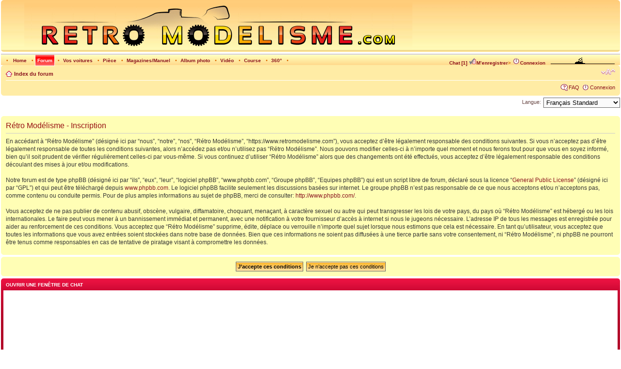

--- FILE ---
content_type: text/html; charset=UTF-8
request_url: https://www.retromodelisme.com/ucp.php?mode=register&sid=b8479fe1f347d158236f7bbd6d90dceb
body_size: 6815
content:
<!DOCTYPE html PUBLIC "-//W3C//DTD XHTML 1.0 Strict//EN" "http://www.w3.org/TR/xhtml1/DTD/xhtml1-strict.dtd">
<html xmlns="http://www.w3.org/1999/xhtml" dir="ltr" lang="fr" xml:lang="fr">
<head>

<meta http-equiv="content-type" content="text/html; charset=UTF-8" />
<meta http-equiv="content-style-type" content="text/css" />
<meta http-equiv="content-language" content="fr" />
<meta http-equiv="imagetoolbar" content="no" />
<meta http-equiv="X-UA-Compatible" content="IE=EmulateIE7" />
<meta name="content-language" content="fr" />
<meta name="title" content="M’enregistrer" />
<meta name="category" content="general" />
<meta name="robots" content="noindex,follow" />
<meta name="distribution" content="global" />
<meta name="resource-type" content="document" />
<meta name="copyright" content="Rétro Modélisme" />


<title>Rétro Modélisme &bull; Panneau de l’utilisateur &bull; M’enregistrer</title>



<!--
	phpBB style name: prosilver
	Based on style:   prosilver (this is the default phpBB3 style)
	Original author:  Tom Beddard ( http://www.subBlue.com/ )
	Modified by:

	NOTE: This page was generated by phpBB, the free open-source bulletin board package.
	      The phpBB Group is not responsible for the content of this page and forum. For more information
	      about phpBB please visit http://www.phpbb.com
-->
<script type="text/javascript">
(function() {
	"use strict";
	var apngTest = new Image(),
	ctx = document.createElement("canvas").getContext("2d");
	apngTest.onload = function () {
		ctx.drawImage(apngTest, 0, 0);
		self.APNG2 = ( ctx.getImageData(0, 0, 1, 1).data[3] === 0 );
	};
	apngTest.src = "[data-uri]";
	// frame 1 (skipped on apng-supporting browsers): [0, 0, 0, 255]
	// frame 2: [0, 0, 0, 0]
}());
        // <![CDATA[
            function openWindow(url,width,height,options,name) {
                width = width ? width : 800;
                height = height ? height : 600;
                options = options ? options : 'resizable=yes';
                name = name ? name : 'openWindow';
                window.open(
                    url,
                    name,
                    'screenX='+(screen.width-width)/2+',screenY='+(screen.height-height)/2+',width='+width+',height='+height+','+options
                )
            }
        // ]]>
        function getImage360(img,url)
        {
            if (!APNG2)
                img.src=url;
        }
    </script>
<script type="text/javascript" src="https://www.retromodelisme.com/styles/prosilver/template/script/overlib_mini.js"></script>
<!--<script type="text/javascript" src="https://www.retromodelisme.com/styles/prosilver/template/script/jquery.min.js"></script>-->

<script type="text/javascript">
var gaJsHost = (("https:" == document.location.protocol) ? "https://ssl." : "http://www.");
document.write(unescape("%3Cscript src='" + gaJsHost + "google-analytics.com/ga.js' type='text/javascript'%3E%3C/script%3E"));
</script>
<script type="text/javascript">
try{ 
var pageTracker = _gat._getTracker("UA-436496-1");
pageTracker._trackPageview();
} catch(err) {} 
</script>


<script type="text/javascript">
// <![CDATA[
	var jump_page = 'Entrer le numéro de page où vous souhaitez aller.:';
	var on_page = '';
	var per_page = '';
	var base_url = '';
	var style_cookie = 'phpBBstyle';
	var style_cookie_settings = '; path=/; domain=www.retromodelisme.com';
	var onload_functions = new Array();
	var onunload_functions = new Array();
	// www.phpBB-SEO.com SEO TOOLKIT BEGIN
	var seo_delim_start = '-';
	var seo_static_pagination = 'page';
	var seo_ext_pagination = '.html';
	var seo_external = false;
	var seo_external_sub = false;
	var seo_ext_classes = false;
	var seo_hashfix = false;
	// www.phpBB-SEO.com SEO TOOLKIT END
	

	/**
	* Find a member
	*/
	function find_username(url)
	{
		popup(url, 760, 570, '_usersearch');
		return false;
	}

	/**
	* New function for handling multiple calls to window.onload and window.unload by pentapenguin
	*/
	/*window.onload = function()
	{
		for (var i = 0; i < onload_functions.length; i++)
		{
			eval(onload_functions[i]);
		}
	}

	window.onunload = function()
	{
		for (var i = 0; i < onunload_functions.length; i++)
		{
			eval(onunload_functions[i]);
		}
	}*/

// ]]>
</script>

<script type="text/javascript" src="https://www.retromodelisme.com/styles/prosilver/template/styleswitcher.js"></script>
<script type="text/javascript" src="https://www.retromodelisme.com/styles/prosilver/template/forum_fn.js"></script>

<link href="https://www.retromodelisme.com/styles/prosilver/theme/print.css" rel="stylesheet" type="text/css" media="print" title="printonly" />
<link href="https://www.retromodelisme.com/style.php?id=1&amp;lang=fr&amp;sid=a621a7bad8da852d81ad5282d1846838" rel="stylesheet" type="text/css" media="screen, projection" />

<link href="https://www.retromodelisme.com/styles/prosilver/theme/normal.css" rel="stylesheet" type="text/css" title="A" />
<link href="https://www.retromodelisme.com/styles/prosilver/theme/medium.css" rel="alternate stylesheet" type="text/css" title="A+" />
<link href="https://www.retromodelisme.com/styles/prosilver/theme/large.css" rel="alternate stylesheet" type="text/css" title="A++" />


<link href="https://www.retromodelisme.com/styles/prosilver/theme/perso.css" rel="stylesheet" type="text/css" />
</head>

<body id="phpbb" class="section-ucp ltr"  >

<div id="wrap">
	<a id="top" name="top" accesskey="t"></a>
	<div id="page-header">
		<div class="headerbar">
			<div class="inner"><span class="corners-top"><span></span></span>

			<div id="site-description">
				<center><img src="https://www.retromodelisme.com/styles/prosilver/theme/images/retrologo.jpg" /></center>
				<p class="skiplink"><a href="#start_here">Vers le contenu</a></p>
			</div>

		

			<span class="corners-bottom"><span></span></span></div>
		</div>
		<div class="topnav">
			<div class="menuBar" style="vertical-align: middle; width:100%; white-space: nowrap" align="left">
			<table width="100%">
			<tr><td align="left" valign="center" nowrap>
				&nbsp;&nbsp;
				
					&#8226;&nbsp;
				
						<a class="menuButton" href="/home.html?" onmouseover="return overlib('&lt;table width=100% bgcolor=#FFFFDF&gt;&lt;tr&gt;&lt;td&gt;&lt;font class=overmsg&gt;&lt;b&gt;Home&lt;/b&gt;&lt;br&gt;&lt;hr style=&quot;height: 2px;border: solid #000000 1px&quot;&gt;Page d\'accueil&lt;/font&gt;&lt;/td&gt;&lt;/tr&gt;&lt;/table&gt;',FGCOLOR,'#FAAF6B',WIDTH,100);" onmouseout="return nd();">Home</a>
					
						&nbsp;&#8226;
					
						<a class="menuButtonActive" href="/index.html" onmouseover="return overlib('&lt;table width=100% bgcolor=#FFFFDF&gt;&lt;tr&gt;&lt;td&gt;&lt;font class=overmsg&gt;&lt;b&gt;Forum&lt;/b&gt;&lt;br&gt;&lt;hr style=&quot;height: 2px;border: solid #000000 1px&quot;&gt;Forum de discussion&lt;/font&gt;&lt;/td&gt;&lt;/tr&gt;&lt;/table&gt;',FGCOLOR,'#FAAF6B',WIDTH,140);" onmouseout="return nd();">Forum</a>
					
						&nbsp;&#8226;
					
						<a class="menuButton" href="/voitures/home.html" onmouseover="return overlib('&lt;table width=100% bgcolor=#FFFFDF&gt;&lt;tr&gt;&lt;td&gt;&lt;font class=overmsg&gt;&lt;b&gt;Vos voitures&lt;/b&gt;&lt;br&gt;&lt;hr style=&quot;height: 2px;border: solid #000000 1px&quot;&gt;Photos de voitures&lt;br&gt;Des milliers de photos de voitures anciennes&lt;br&gt;Comme Yankee, SG, Kyosho, BMT ...&lt;/font&gt;&lt;/td&gt;&lt;/tr&gt;&lt;/table&gt;',FGCOLOR,'#FAAF6B',WIDTH,280);" onmouseout="return nd();">Vos voitures</a>
					
						&nbsp;&#8226;
					
						<a class="menuButton" href="/parts/home.html" onmouseover="return overlib('&lt;table width=100% bgcolor=#FFFFDF&gt;&lt;tr&gt;&lt;td&gt;&lt;font class=overmsg&gt;&lt;b&gt;Liste pièces&lt;/b&gt;&lt;br&gt;&lt;hr style=&quot;height: 2px;border: solid #000000 1px&quot;&gt;Référence des pièces par voiture.&lt;br&gt;Consultation, saisie de ses piéces ...&lt;/font&gt;&lt;/td&gt;&lt;/tr&gt;&lt;/table&gt;',FGCOLOR,'#FAAF6B',WIDTH,220);" onmouseout="return nd();">Pièce</a>
					
						&nbsp;&#8226;
					
						<a class="menuButton" href="/news.html" onmouseover="return overlib('&lt;table width=100% bgcolor=#FFFFDF&gt;&lt;tr&gt;&lt;td&gt;&lt;font class=overmsg&gt;&lt;b&gt;Magazine/Manuel&lt;/b&gt;&lt;br&gt;&lt;hr style=&quot;height: 2px;border: solid #000000 1px&quot;&gt;Scan de magazines (Auto 8, Auto RCM, Buggy mag)&lt;br&gt;Scan de manuel (Optima, Ultima, Burns ...)&lt;br&gt;Scan de document (pub, autocollant ...)&lt;/font&gt;&lt;/td&gt;&lt;/tr&gt;&lt;/table&gt;',FGCOLOR,'#FAAF6B',WIDTH,320);" onmouseout="return nd();">Magazines/Manuel</a>
					
						&nbsp;&#8226;
					
						<a class="menuButton" href="/albums/home.html" onmouseover="return overlib('&lt;table width=100% bgcolor=#FFFFDF&gt;&lt;tr&gt;&lt;td&gt;&lt;font class=overmsg&gt;&lt;b&gt;Album&lt;/b&gt;&lt;br&gt;&lt;hr style=&quot;height: 2px;border: solid #000000 1px&quot;&gt;Photo que l\'on ne peut classer dans la catégorie voiture&lt;br&gt;Photo de voiture en action&lt;br&gt;Photo de course&lt;/font&gt;&lt;/td&gt;&lt;/tr&gt;&lt;/table&gt;',FGCOLOR,'#FAAF6B',WIDTH,330);" onmouseout="return nd();">Album photo</a>
					
						&nbsp;&#8226;
					
						<a class="menuButton" href="/videos/home.html" onmouseover="return overlib('&lt;table width=100% bgcolor=#FFFFDF&gt;&lt;tr&gt;&lt;td&gt;&lt;font class=overmsg&gt;&lt;b&gt;Vidéo&lt;/b&gt;&lt;br&gt;&lt;hr style=&quot;height: 2px;border: solid #000000 1px&quot;&gt;Vidéo de modélisme (Laro D2, Savage ...)&lt;br&gt;Reportage TV sur le modélisme auto&lt;/font&gt;&lt;/td&gt;&lt;/tr&gt;&lt;/table&gt;',FGCOLOR,'#FAAF6B',WIDTH,250);" onmouseout="return nd();">Vidéo</a>
					
						&nbsp;&#8226;
					
						<a class="menuButton" href="/course/res_menu.php" onmouseover="return overlib('&lt;table width=100% bgcolor=#FFFFDF&gt;&lt;tr&gt;&lt;td&gt;&lt;font class=overmsg&gt;&lt;b&gt;Résultat de course&lt;/b&gt;&lt;br&gt;&lt;hr style=&quot;height: 2px;border: solid #000000 1px&quot;&gt;Résultat des courses avec album photo&lt;/font&gt;&lt;/td&gt;&lt;/tr&gt;&lt;/table&gt;',FGCOLOR,'#FAAF6B',WIDTH,250);" onmouseout="return nd();">Course</a>
					
						&nbsp;&#8226;
					
						<a class="menuButton" href="/vue/vue_home.php" onmouseover="return overlib('&lt;table width=100% bgcolor=#FFFFDF&gt;&lt;tr&gt;&lt;td&gt;&lt;font class=overmsg&gt;&lt;b&gt;360°&lt;/b&gt;&lt;br&gt;&lt;hr style=&quot;height: 2px;border: solid #000000 1px&quot;&gt;Vues 360°&lt;/font&gt;&lt;/td&gt;&lt;/tr&gt;&lt;/table&gt;',FGCOLOR,'#FAAF6B',WIDTH,250);" onmouseout="return nd();">360°</a>
					
						&nbsp;&#8226;
					
			</td><td align="right" valign="top" nowrap>
				
					<a href="/chat/index.php" onclick="openWindow(this.href);this.blur();return false;" title="Online: juleo68">Chat [1]</a>
					<a href="https://www.retromodelisme.com/ucp.php?mode=register&amp;sid=a621a7bad8da852d81ad5282d1846838"><img src="https://www.retromodelisme.com/styles/prosilver/theme/images/icon_register.gif" />M’enregistrer</a>>
					<a href="https://www.retromodelisme.com/ucp.php?mode=login&amp;sid=a621a7bad8da852d81ad5282d1846838" title="Connexion" accesskey="l"><img src="https://www.retromodelisme.com/styles/prosilver/theme/images/icon_logout.gif" />Connexion</a>
					<img src="https://www.retromodelisme.com/styles/prosilver/theme/images/voit1.gif" />
				
			</td></tr>
			</table>
			</div>
		</div>
		<div class="navbar">
			<div class="inner"><span class="corners-top"><span></span></span>

			<ul class="linklist navlinks">
				<li class="icon-home"><a href="https://www.retromodelisme.com/index.php?sid=a621a7bad8da852d81ad5282d1846838" accesskey="h">Index du forum</a> </li>

				<li class="rightside"><a href="#" onclick="fontsizeup(); return false;" onkeypress="return fontsizeup(event);" class="fontsize" title="Modifier la taille de la police">Modifier la taille de la police</a></li>

				
			</ul>

			

			<ul class="linklist rightside">
				<li class="icon-faq"><a href="https://www.retromodelisme.com/faq.php?sid=a621a7bad8da852d81ad5282d1846838" title="Foire aux questions (Questions posées fréquemment)">FAQ</a></li>
				
					<li class="icon-logout"><a href="https://www.retromodelisme.com/ucp.php?mode=login&amp;sid=a621a7bad8da852d81ad5282d1846838" title="Connexion" accesskey="x">Connexion</a></li>
				
			</ul>

			<span class="corners-bottom"><span></span></span></div>
		</div>
	
	</div>

	<a name="start_here"></a>
	<div id="page-body">
		
<script type="text/javascript">
// <![CDATA[
	/**
	* Change language
	*/
	function change_language(lang_iso)
	{
		document.forms['register'].change_lang.value = lang_iso;
		document.forms['register'].submit();
	}

// ]]>
</script>

	<form method="post" action="./ucp.php?mode=register&amp;sid=a621a7bad8da852d81ad5282d1846838" id="register">
		<p class="rightside">
			<label for="lang">Langue:</label><select name="lang" id="lang" onchange="change_language(this.value); return false;" title="Langue"><option value="en">British English</option><option value="en_us">English (United States)</option><option value="fr" selected="selected">Français Standard</option></select>
			<input type="hidden" name="change_lang" value="" />

		</p>
	</form>

	<div class="clear"></div>



	<form method="post" action="./ucp.php?mode=register&amp;sid=a621a7bad8da852d81ad5282d1846838" id="agreement">

	<div class="panel">
		<div class="inner"><span class="corners-top"><span></span></span>
		<div class="content">
			<h2>Rétro Modélisme - Inscription</h2>
			<p>En accédant à “Rétro Modélisme” (désigné ici par “nous”, “notre”, “nos”, “Rétro Modélisme”, “https://www.retromodelisme.com”), vous acceptez d’être légalement responsable des conditions suivantes. Si vous n’acceptez pas d’être légalement responsable de toutes les conditions suivantes, alors n’accédez pas et/ou n’utilisez pas “Rétro Modélisme”. Nous pouvons modifier celles-ci à n’importe quel moment et nous ferons tout pour que vous en soyez informé, bien qu’il soit prudent de vérifier régulièrement celles-ci par vous-même. Si vous continuez d’utiliser “Rétro Modélisme” alors que des changements ont été effectués, vous acceptez d’être légalement responsable des conditions découlant des mises à jour et/ou modifications.<br />
	<br />
	Notre forum est de type phpBB (désigné ici par “ils”, “eux”, “leur”, “logiciel phpBB”, “www.phpbb.com”, “Groupe phpBB”, “Equipes phpBB”) qui est un script libre de forum, déclaré sous la licence “<a href="http://opensource.org/licenses/gpl-license.php">General Public License</a>” (désigné ici par “GPL”) et qui peut être téléchargé depuis <a href="http://www.phpbb.com/">www.phpbb.com</a>. Le logiciel phpBB facilite seulement les discussions basées sur internet. Le groupe phpBB n’est pas responsable de ce que nous acceptons et/ou n’acceptons pas, comme contenu ou conduite permis. Pour de plus amples informations au sujet de phpBB, merci de consulter: <a href="http://www.phpbb.com/">http://www.phpbb.com/</a>.<br />
	<br />
	Vous acceptez de ne pas publier de contenu abusif, obscène, vulgaire, diffamatoire, choquant, menaçant, à caractère sexuel ou autre qui peut transgresser les lois de votre pays, du pays où “Rétro Modélisme” est hébergé ou les lois internationales. Le faire peut vous mener à un bannissement immédiat et permanent, avec une notification à votre fournisseur d’accès à internet si nous le jugeons nécessaire. L’adresse IP de tous les messages est enregistrée pour aider au renforcement de ces conditions. Vous acceptez que “Rétro Modélisme” supprime, édite, déplace ou verrouille n’importe quel sujet lorsque nous estimons que cela est nécessaire. En tant qu’utilisateur, vous acceptez que toutes les informations que vous avez entrées soient stockées dans notre base de données. Bien que ces informations ne soient pas diffusées à une tierce partie sans votre consentement, ni “Rétro Modélisme”, ni phpBB ne pourront être tenus comme responsables en cas de tentative de piratage visant à compromettre les données.
	</p>
		</div>
		<span class="corners-bottom"><span></span></span></div>
	</div>

	<div class="panel">
		<div class="inner"><span class="corners-top"><span></span></span>
		<fieldset class="submit-buttons">
			
			<input type="submit" name="agreed" id="agreed" value="J’accepte ces conditions" class="button1" />&nbsp;
			<input type="submit" name="not_agreed" value="Je n’accepte pas ces conditions" class="button2" />
			
			<input type="hidden" name="change_lang" value="" />

			<input type="hidden" name="creation_time" value="1768639407" />
<input type="hidden" name="form_token" value="0933e5fab38740b055ef4e11865dc4a46ec76095" />

		</fieldset>
		<span class="corners-bottom"><span></span></span></div>
	</div>
	</form>

</div>

<div id="page-footer">
<!-- retromodelisme //-->
<div class="forabg">
   <div class="inner"><span class="corners-top"><span></span></span>
      <ul class="topiclist">
         <li class="header">
         <dl><dt><a href="/chat/index.php" onclick="openWindow(this.href);this.blur();return false;">Ouvrir une fenêtre de chat</a></dt></dl>
         </li>
      </ul>
			
			<div style="font-size:1.2em; margin-bottom:20px;"><div id="ajaxChatContent">
	<script src="http://www.retromodelisme.com/chat/js/chat.js" type="text/javascript" charset="UTF-8"></script>
	<script src="http://www.retromodelisme.com/chat/js/custom.js" type="text/javascript" charset="UTF-8"></script>
	<script src="http://www.retromodelisme.com/chat/js/shoutbox.js" type="text/javascript" charset="UTF-8"></script>
	<script src="http://www.retromodelisme.com/chat/js/lang/en.js" type="text/javascript" charset="UTF-8"></script>
	<script src="http://www.retromodelisme.com/chat/js/config.js" type="text/javascript" charset="UTF-8"></script>
	<script src="http://www.retromodelisme.com/chat/js/FABridge.js" type="text/javascript" charset="UTF-8"></script>
	<div id="ajaxChatChatList"></div>
	<div id="ajaxChatInputFieldContainer">
		<input id="ajaxChatInputField" type="text" maxlength="1040" onkeypress="ajaxChat.handleInputFieldKeyPress(event);"/>
	</div>
	<script type="text/javascript">
		// <![CDATA[
			ajaxChatConfig.ajaxURL = 'http://www.retromodelisme.com/chat/?ajax=true&shoutbox=true';
			ajaxChatConfig.baseURL = 'http://www.retromodelisme.com/chat/';
	
			ajaxChatConfig.sessionName = 'ajax_chat';
			ajaxChatConfig.cookieExpiration = parseInt('365');
			ajaxChatConfig.cookiePath = '/';
			ajaxChatConfig.cookieDomain = '';
			ajaxChatConfig.cookieSecure = '';
			ajaxChatConfig.chatBotName = decodeURIComponent('ChatBot');
			ajaxChatConfig.chatBotID = '2147483647';
			ajaxChatConfig.allowUserMessageDelete = parseInt('1');
			ajaxChatConfig.inactiveTimeout = parseInt('2');
			ajaxChatConfig.privateChannelDiff = parseInt('500000000');
			ajaxChatConfig.privateMessageDiff = parseInt('1000000000');
			ajaxChatConfig.showChannelMessages = false;
			ajaxChatConfig.messageTextMaxLength = parseInt('1040');
			ajaxChatConfig.socketServerEnabled = parseInt('0');
			ajaxChatConfig.socketServerHost = decodeURIComponent('www.retromodelisme.com');
			ajaxChatConfig.socketServerPort = parseInt('1935');
			ajaxChatConfig.socketServerChatID = parseInt('0');
	
			ajaxChatConfig.domIDs['chatList'] = 'ajaxChatChatList';
			ajaxChatConfig.domIDs['inputField'] = 'ajaxChatInputField';
			ajaxChatConfig.domIDs['flashInterfaceContainer'] = 'ajaxChatFlashInterfaceContainer';

			ajaxChatConfig.startChatOnLoad = false;

			ajaxChatConfig.settings.autoFocus = false;
			ajaxChatConfig.settings.wordWrap = true;
			ajaxChatConfig.settings.maxWordLength = 11;
			ajaxChatConfig.settings.blink = false;
			ajaxChatConfig.nonPersistentSettings.push('autoFocus','wordWrap','maxWordLength','blink');
			
			ajaxChat.init(ajaxChatConfig, ajaxChatLang, true, false, true);
		// ]]>
	</script>
	<!--
		Please retain the full copyright notice below including the link to blueimp.net.
		This not only gives respect to the amount of time given freely by the developer
		but also helps build interest, traffic and use of AJAX Chat.
		
		Thanks,
		Sebastian Tschan
	//-->
	<div id="ajaxChatCopyright"><a href="https://blueimp.net/ajax/">AJAX Chat</a> &copy; <a href="https://blueimp.net">blueimp.net</a></div>
</div>
<div id="ajaxChatFlashInterfaceContainer"></div></div>
			
   <span class="corners-bottom"><span></span></span></div>
</div>
<!-- retromodelisme //-->
	<div class="navbar">
		<div class="inner"><span class="corners-top"><span></span></span>

		<ul class="linklist">
			<li class="icon-home"><a href="https://www.retromodelisme.com/index.php?sid=a621a7bad8da852d81ad5282d1846838" accesskey="h">Index du forum</a></li>
				
			<li class="rightside"><a href="https://www.retromodelisme.com/memberlist.php?mode=leaders&amp;sid=a621a7bad8da852d81ad5282d1846838">L’équipe du forum</a> &bull; <a href="https://www.retromodelisme.com/ucp.php?mode=delete_cookies&amp;sid=a621a7bad8da852d81ad5282d1846838">Supprimer les cookies du forum</a> &bull; Heures au format UTC + 1 heure </li>
		</ul>

		<span class="corners-bottom"><span></span></span></div>
	</div>

<!--
	We request you retain the full copyright notice below including the link to www.phpbb.com.
	This not only gives respect to the large amount of time given freely by the developers
	but also helps build interest, traffic and use of phpBB3. If you (honestly) cannot retain
	the full copyright we ask you at least leave in place the "Powered by phpBB" line, with
	"phpBB" linked to www.phpbb.com. If you refuse to include even this then support on our
	forums may be affected.

	The phpBB Group : 2006
//-->

	<div class="copyright">Powered by <a href="http://www.phpbb.com/">phpBB</a> &copy; 2000, 2002, 2005, 2007 phpBB Group
		<br />Traduction par: <a href="http://forums.phpbb-fr.com">phpBB-fr.com</a><br /><a href="http://www.phpbb-seo.com/" title="Optimisation du R&eacute;f&eacute;rencement"><img src="http://www.retromodelisme.com/images/phpbb-seo.png" alt="phpBB SEO"/></a><br />Time : 0.081s | 12 Queries | GZIP : Off
	</div>
</div>

</div>

<div>
	<a id="bottom" name="bottom" accesskey="z"></a>
	
</div>

</body>
</html>

--- FILE ---
content_type: text/css
request_url: https://www.retromodelisme.com/styles/prosilver/theme/perso.css
body_size: 1485
content:
/*  phpBB 3.0 Style Sheet
    --------------------------------------------------------------
	Style name:		proSilver
	Based on style:	proSilver (this is the default phpBB 3 style)
	Original author:	subBlue ( http://www.subBlue.com/ )
	Modified by:		
	
	Copyright 2006 phpBB Group ( http://www.phpbb.com/ )
    --------------------------------------------------------------
*/
#navigationretro a {
	display: block;
	color: #990000;
	font-weight: normal;
	padding: 2px;
	background: transparent none repeat-y 100% 0;
	/*background: #fffeb5 none repeat-y 100% 0;*/
}
#navigationretro a:hover {
	background-color: #FF701B;   /*#ffd485;  #FFFF80*/
	color: #d31141;
}
/* Container for sub-navigation list */
#navigationretro {
	padding-top: 0px;
	font-size: 1.2em;
}

#navigationretro .yank_menu {
	color: #000000;
	font-weight: normal;
	padding: 2px;
	background: transparent none repeat-y 100% 0;
	white-space: nowrap;
}
#navigationretro .yank_menu:hover {
	background-color: #ff1212;
	color: #000000;  /*#d31141;*/
	text-decoration: none;
}
.lignetr {
	background-color: #FFC6C6;
}
.lignetd {
	text-decoration: none;
	color: #000000;
}
.lignetdp {
	padding: 1px 2px 1px 2px;
	
}
.lignepad {
	text-decoration: none;
	color: #000000;
	padding: 1px 10px 10px 10px;
	margin: 5px 0 0 0;
}
/* News listing */
ul.news {
	border-top: 1px solid #FFFFFF;
	list-style: none;
	margin-left: 0;
}
ul.news li {
	padding: 5px 0 4px 0;
	border-bottom: 1px solid #CCCCCC;
}
ul.news li.last {
	border-bottom: none;
}
ul.news {
	border-top: none;
}
ul.news li {
	padding: 0 0 4px 0;
	margin-bottom: 5px;
	margin-left: 0;
	border-bottom-color: #E0E0E0;
}

.yanktitle {
	FONT-WEIGHT: bold; FONT-SIZE: 13px; BACKGROUND: none transparent scroll repeat 0% 0%; COLOR: #800000; FONT-FAMILY: Verdana, Helvetica; TEXT-DECORATION: none
}
.overmsg{
	BACKGROUND: none transparent scroll repeat 0% 0%; FONT-SIZE: 10px; FONT-FAMILY: Verdana,Helvetica
}

.datagrid table { border-collapse: collapse; text-align: left; width: 100%; } 
.datagrid {font: normal 12px/150% Arial, Helvetica, sans-serif;  overflow: hidden; -webkit-border-radius: 3px; -moz-border-radius: 3px; border-radius: 3px; }
.datagrid table td, .datagrid table th { padding: 3px 10px; }
.datagrid table thead th {background:-webkit-gradient( linear, left top, left bottom, color-stop(0.05, #991821), color-stop(1, #80141C) );background:-moz-linear-gradient( center top, #991821 5%, #80141C 100% );filter:progid:DXImageTransform.Microsoft.gradient(startColorstr='#991821', endColorstr='#80141C');background-color:#991821; color:#FFFFFF; font-size: 15px; font-weight: bold; border-left: 1px solid #B01C26; } 
.datagrid table thead th:first-child { border: none; }
.datagrid table tbody td { color: #80141C;background: #fff; border-left: 1px solid #FFFFFF;font-size: 15px;border-top: 1px solid #E1EEF4;font-weight: normal; }
.datagrid table tbody .alt td { background: #F7CDCD; color: #80141C; }
.datagrid table tbody td:first-child { border-left: none; }
.datagrid table tbody tr:last-child td { border-bottom: none; }
.datagrid h4 { font: bold 15px Arial, Helvetica, sans-serif; color: #80141C; }


#main-photo {
    border: 1px solid #c3c3c3;
    display: -webkit-flex; /* Safari */
    -webkit-flex-wrap: wrap; /* Safari 6.1+ */
    display: flex;
    flex-wrap: wrap;
}

#main-photo div {
    /*width: 150px;
    height: 150px;*/
    align-content: center;
}
a.panel_product {
    cursor: pointer;
}
.panel_product img {
    margin: 0 1px 1px;
    display: block;
}

div.panel_product {
    position: relative;
    z-index: 1;
    float: left;
    /*width: 143px;*/
    /*height: 250px; 298px;*/
    margin: -1px 0 0 0;
    border: 1px solid #d2d2d2;
    border-width: 1px 1px 1px 0;
    /*background-color: #fff;*/
}
div.panel_content {
    position: relative;
    z-index: 10;
    padding-top: 1px;
    /*min-height: 214px;*/
}
.customVid .fancybox-content {
  width: 530px;
  height: 298px;
  max-width: none;
  max-height: none;
}